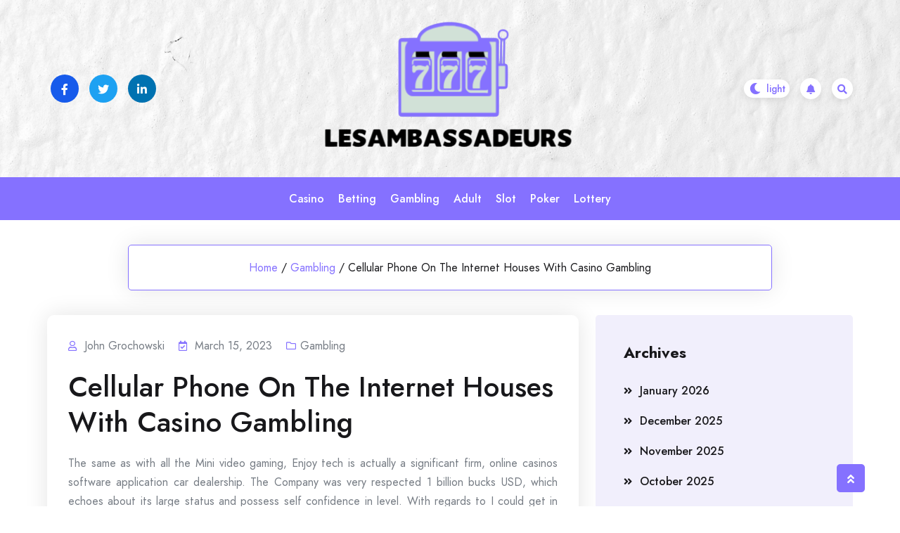

--- FILE ---
content_type: text/html; charset=UTF-8
request_url: https://lesambassadeurs.org/gambling/cellular-phone-on-the-internet-houses-with-casino-gambling/
body_size: 57925
content:
				<!DOCTYPE html>
				<html lang="en-US" >
				<head>
						<meta charset="UTF-8">
				<meta name="viewport" content="width=device-width, initial-scale=1">
				<link rel="profile" href="http://gmpg.org/xfn/11">
								<link rel="pingback" href="https://lesambassadeurs.org/xmlrpc.php">
			<title>Cellular Phone On The Internet Houses With Casino Gambling &#8211; Lesambassadeurs</title>
<meta name='robots' content='max-image-preview:large' />
<link rel='dns-prefetch' href='//fonts.googleapis.com' />
<link rel="alternate" type="application/rss+xml" title="Lesambassadeurs &raquo; Feed" href="https://lesambassadeurs.org/feed/" />
<link rel="alternate" type="application/rss+xml" title="Lesambassadeurs &raquo; Comments Feed" href="https://lesambassadeurs.org/comments/feed/" />
<link rel="alternate" type="application/rss+xml" title="Lesambassadeurs &raquo; Cellular Phone On The Internet Houses With Casino Gambling Comments Feed" href="https://lesambassadeurs.org/gambling/cellular-phone-on-the-internet-houses-with-casino-gambling/feed/" />
<link rel="alternate" title="oEmbed (JSON)" type="application/json+oembed" href="https://lesambassadeurs.org/wp-json/oembed/1.0/embed?url=https%3A%2F%2Flesambassadeurs.org%2Fgambling%2Fcellular-phone-on-the-internet-houses-with-casino-gambling%2F" />
<link rel="alternate" title="oEmbed (XML)" type="text/xml+oembed" href="https://lesambassadeurs.org/wp-json/oembed/1.0/embed?url=https%3A%2F%2Flesambassadeurs.org%2Fgambling%2Fcellular-phone-on-the-internet-houses-with-casino-gambling%2F&#038;format=xml" />
<style id='wp-img-auto-sizes-contain-inline-css'>
img:is([sizes=auto i],[sizes^="auto," i]){contain-intrinsic-size:3000px 1500px}
/*# sourceURL=wp-img-auto-sizes-contain-inline-css */
</style>
<style id='wp-emoji-styles-inline-css'>

	img.wp-smiley, img.emoji {
		display: inline !important;
		border: none !important;
		box-shadow: none !important;
		height: 1em !important;
		width: 1em !important;
		margin: 0 0.07em !important;
		vertical-align: -0.1em !important;
		background: none !important;
		padding: 0 !important;
	}
/*# sourceURL=wp-emoji-styles-inline-css */
</style>
<style id='wp-block-library-inline-css'>
:root{--wp-block-synced-color:#7a00df;--wp-block-synced-color--rgb:122,0,223;--wp-bound-block-color:var(--wp-block-synced-color);--wp-editor-canvas-background:#ddd;--wp-admin-theme-color:#007cba;--wp-admin-theme-color--rgb:0,124,186;--wp-admin-theme-color-darker-10:#006ba1;--wp-admin-theme-color-darker-10--rgb:0,107,160.5;--wp-admin-theme-color-darker-20:#005a87;--wp-admin-theme-color-darker-20--rgb:0,90,135;--wp-admin-border-width-focus:2px}@media (min-resolution:192dpi){:root{--wp-admin-border-width-focus:1.5px}}.wp-element-button{cursor:pointer}:root .has-very-light-gray-background-color{background-color:#eee}:root .has-very-dark-gray-background-color{background-color:#313131}:root .has-very-light-gray-color{color:#eee}:root .has-very-dark-gray-color{color:#313131}:root .has-vivid-green-cyan-to-vivid-cyan-blue-gradient-background{background:linear-gradient(135deg,#00d084,#0693e3)}:root .has-purple-crush-gradient-background{background:linear-gradient(135deg,#34e2e4,#4721fb 50%,#ab1dfe)}:root .has-hazy-dawn-gradient-background{background:linear-gradient(135deg,#faaca8,#dad0ec)}:root .has-subdued-olive-gradient-background{background:linear-gradient(135deg,#fafae1,#67a671)}:root .has-atomic-cream-gradient-background{background:linear-gradient(135deg,#fdd79a,#004a59)}:root .has-nightshade-gradient-background{background:linear-gradient(135deg,#330968,#31cdcf)}:root .has-midnight-gradient-background{background:linear-gradient(135deg,#020381,#2874fc)}:root{--wp--preset--font-size--normal:16px;--wp--preset--font-size--huge:42px}.has-regular-font-size{font-size:1em}.has-larger-font-size{font-size:2.625em}.has-normal-font-size{font-size:var(--wp--preset--font-size--normal)}.has-huge-font-size{font-size:var(--wp--preset--font-size--huge)}.has-text-align-center{text-align:center}.has-text-align-left{text-align:left}.has-text-align-right{text-align:right}.has-fit-text{white-space:nowrap!important}#end-resizable-editor-section{display:none}.aligncenter{clear:both}.items-justified-left{justify-content:flex-start}.items-justified-center{justify-content:center}.items-justified-right{justify-content:flex-end}.items-justified-space-between{justify-content:space-between}.screen-reader-text{border:0;clip-path:inset(50%);height:1px;margin:-1px;overflow:hidden;padding:0;position:absolute;width:1px;word-wrap:normal!important}.screen-reader-text:focus{background-color:#ddd;clip-path:none;color:#444;display:block;font-size:1em;height:auto;left:5px;line-height:normal;padding:15px 23px 14px;text-decoration:none;top:5px;width:auto;z-index:100000}html :where(.has-border-color){border-style:solid}html :where([style*=border-top-color]){border-top-style:solid}html :where([style*=border-right-color]){border-right-style:solid}html :where([style*=border-bottom-color]){border-bottom-style:solid}html :where([style*=border-left-color]){border-left-style:solid}html :where([style*=border-width]){border-style:solid}html :where([style*=border-top-width]){border-top-style:solid}html :where([style*=border-right-width]){border-right-style:solid}html :where([style*=border-bottom-width]){border-bottom-style:solid}html :where([style*=border-left-width]){border-left-style:solid}html :where(img[class*=wp-image-]){height:auto;max-width:100%}:where(figure){margin:0 0 1em}html :where(.is-position-sticky){--wp-admin--admin-bar--position-offset:var(--wp-admin--admin-bar--height,0px)}@media screen and (max-width:600px){html :where(.is-position-sticky){--wp-admin--admin-bar--position-offset:0px}}

/*# sourceURL=wp-block-library-inline-css */
</style><style id='global-styles-inline-css'>
:root{--wp--preset--aspect-ratio--square: 1;--wp--preset--aspect-ratio--4-3: 4/3;--wp--preset--aspect-ratio--3-4: 3/4;--wp--preset--aspect-ratio--3-2: 3/2;--wp--preset--aspect-ratio--2-3: 2/3;--wp--preset--aspect-ratio--16-9: 16/9;--wp--preset--aspect-ratio--9-16: 9/16;--wp--preset--color--black: #000000;--wp--preset--color--cyan-bluish-gray: #abb8c3;--wp--preset--color--white: #ffffff;--wp--preset--color--pale-pink: #f78da7;--wp--preset--color--vivid-red: #cf2e2e;--wp--preset--color--luminous-vivid-orange: #ff6900;--wp--preset--color--luminous-vivid-amber: #fcb900;--wp--preset--color--light-green-cyan: #7bdcb5;--wp--preset--color--vivid-green-cyan: #00d084;--wp--preset--color--pale-cyan-blue: #8ed1fc;--wp--preset--color--vivid-cyan-blue: #0693e3;--wp--preset--color--vivid-purple: #9b51e0;--wp--preset--gradient--vivid-cyan-blue-to-vivid-purple: linear-gradient(135deg,rgb(6,147,227) 0%,rgb(155,81,224) 100%);--wp--preset--gradient--light-green-cyan-to-vivid-green-cyan: linear-gradient(135deg,rgb(122,220,180) 0%,rgb(0,208,130) 100%);--wp--preset--gradient--luminous-vivid-amber-to-luminous-vivid-orange: linear-gradient(135deg,rgb(252,185,0) 0%,rgb(255,105,0) 100%);--wp--preset--gradient--luminous-vivid-orange-to-vivid-red: linear-gradient(135deg,rgb(255,105,0) 0%,rgb(207,46,46) 100%);--wp--preset--gradient--very-light-gray-to-cyan-bluish-gray: linear-gradient(135deg,rgb(238,238,238) 0%,rgb(169,184,195) 100%);--wp--preset--gradient--cool-to-warm-spectrum: linear-gradient(135deg,rgb(74,234,220) 0%,rgb(151,120,209) 20%,rgb(207,42,186) 40%,rgb(238,44,130) 60%,rgb(251,105,98) 80%,rgb(254,248,76) 100%);--wp--preset--gradient--blush-light-purple: linear-gradient(135deg,rgb(255,206,236) 0%,rgb(152,150,240) 100%);--wp--preset--gradient--blush-bordeaux: linear-gradient(135deg,rgb(254,205,165) 0%,rgb(254,45,45) 50%,rgb(107,0,62) 100%);--wp--preset--gradient--luminous-dusk: linear-gradient(135deg,rgb(255,203,112) 0%,rgb(199,81,192) 50%,rgb(65,88,208) 100%);--wp--preset--gradient--pale-ocean: linear-gradient(135deg,rgb(255,245,203) 0%,rgb(182,227,212) 50%,rgb(51,167,181) 100%);--wp--preset--gradient--electric-grass: linear-gradient(135deg,rgb(202,248,128) 0%,rgb(113,206,126) 100%);--wp--preset--gradient--midnight: linear-gradient(135deg,rgb(2,3,129) 0%,rgb(40,116,252) 100%);--wp--preset--font-size--small: 13px;--wp--preset--font-size--medium: 20px;--wp--preset--font-size--large: 36px;--wp--preset--font-size--x-large: 42px;--wp--preset--spacing--20: 0.44rem;--wp--preset--spacing--30: 0.67rem;--wp--preset--spacing--40: 1rem;--wp--preset--spacing--50: 1.5rem;--wp--preset--spacing--60: 2.25rem;--wp--preset--spacing--70: 3.38rem;--wp--preset--spacing--80: 5.06rem;--wp--preset--shadow--natural: 6px 6px 9px rgba(0, 0, 0, 0.2);--wp--preset--shadow--deep: 12px 12px 50px rgba(0, 0, 0, 0.4);--wp--preset--shadow--sharp: 6px 6px 0px rgba(0, 0, 0, 0.2);--wp--preset--shadow--outlined: 6px 6px 0px -3px rgb(255, 255, 255), 6px 6px rgb(0, 0, 0);--wp--preset--shadow--crisp: 6px 6px 0px rgb(0, 0, 0);}:where(.is-layout-flex){gap: 0.5em;}:where(.is-layout-grid){gap: 0.5em;}body .is-layout-flex{display: flex;}.is-layout-flex{flex-wrap: wrap;align-items: center;}.is-layout-flex > :is(*, div){margin: 0;}body .is-layout-grid{display: grid;}.is-layout-grid > :is(*, div){margin: 0;}:where(.wp-block-columns.is-layout-flex){gap: 2em;}:where(.wp-block-columns.is-layout-grid){gap: 2em;}:where(.wp-block-post-template.is-layout-flex){gap: 1.25em;}:where(.wp-block-post-template.is-layout-grid){gap: 1.25em;}.has-black-color{color: var(--wp--preset--color--black) !important;}.has-cyan-bluish-gray-color{color: var(--wp--preset--color--cyan-bluish-gray) !important;}.has-white-color{color: var(--wp--preset--color--white) !important;}.has-pale-pink-color{color: var(--wp--preset--color--pale-pink) !important;}.has-vivid-red-color{color: var(--wp--preset--color--vivid-red) !important;}.has-luminous-vivid-orange-color{color: var(--wp--preset--color--luminous-vivid-orange) !important;}.has-luminous-vivid-amber-color{color: var(--wp--preset--color--luminous-vivid-amber) !important;}.has-light-green-cyan-color{color: var(--wp--preset--color--light-green-cyan) !important;}.has-vivid-green-cyan-color{color: var(--wp--preset--color--vivid-green-cyan) !important;}.has-pale-cyan-blue-color{color: var(--wp--preset--color--pale-cyan-blue) !important;}.has-vivid-cyan-blue-color{color: var(--wp--preset--color--vivid-cyan-blue) !important;}.has-vivid-purple-color{color: var(--wp--preset--color--vivid-purple) !important;}.has-black-background-color{background-color: var(--wp--preset--color--black) !important;}.has-cyan-bluish-gray-background-color{background-color: var(--wp--preset--color--cyan-bluish-gray) !important;}.has-white-background-color{background-color: var(--wp--preset--color--white) !important;}.has-pale-pink-background-color{background-color: var(--wp--preset--color--pale-pink) !important;}.has-vivid-red-background-color{background-color: var(--wp--preset--color--vivid-red) !important;}.has-luminous-vivid-orange-background-color{background-color: var(--wp--preset--color--luminous-vivid-orange) !important;}.has-luminous-vivid-amber-background-color{background-color: var(--wp--preset--color--luminous-vivid-amber) !important;}.has-light-green-cyan-background-color{background-color: var(--wp--preset--color--light-green-cyan) !important;}.has-vivid-green-cyan-background-color{background-color: var(--wp--preset--color--vivid-green-cyan) !important;}.has-pale-cyan-blue-background-color{background-color: var(--wp--preset--color--pale-cyan-blue) !important;}.has-vivid-cyan-blue-background-color{background-color: var(--wp--preset--color--vivid-cyan-blue) !important;}.has-vivid-purple-background-color{background-color: var(--wp--preset--color--vivid-purple) !important;}.has-black-border-color{border-color: var(--wp--preset--color--black) !important;}.has-cyan-bluish-gray-border-color{border-color: var(--wp--preset--color--cyan-bluish-gray) !important;}.has-white-border-color{border-color: var(--wp--preset--color--white) !important;}.has-pale-pink-border-color{border-color: var(--wp--preset--color--pale-pink) !important;}.has-vivid-red-border-color{border-color: var(--wp--preset--color--vivid-red) !important;}.has-luminous-vivid-orange-border-color{border-color: var(--wp--preset--color--luminous-vivid-orange) !important;}.has-luminous-vivid-amber-border-color{border-color: var(--wp--preset--color--luminous-vivid-amber) !important;}.has-light-green-cyan-border-color{border-color: var(--wp--preset--color--light-green-cyan) !important;}.has-vivid-green-cyan-border-color{border-color: var(--wp--preset--color--vivid-green-cyan) !important;}.has-pale-cyan-blue-border-color{border-color: var(--wp--preset--color--pale-cyan-blue) !important;}.has-vivid-cyan-blue-border-color{border-color: var(--wp--preset--color--vivid-cyan-blue) !important;}.has-vivid-purple-border-color{border-color: var(--wp--preset--color--vivid-purple) !important;}.has-vivid-cyan-blue-to-vivid-purple-gradient-background{background: var(--wp--preset--gradient--vivid-cyan-blue-to-vivid-purple) !important;}.has-light-green-cyan-to-vivid-green-cyan-gradient-background{background: var(--wp--preset--gradient--light-green-cyan-to-vivid-green-cyan) !important;}.has-luminous-vivid-amber-to-luminous-vivid-orange-gradient-background{background: var(--wp--preset--gradient--luminous-vivid-amber-to-luminous-vivid-orange) !important;}.has-luminous-vivid-orange-to-vivid-red-gradient-background{background: var(--wp--preset--gradient--luminous-vivid-orange-to-vivid-red) !important;}.has-very-light-gray-to-cyan-bluish-gray-gradient-background{background: var(--wp--preset--gradient--very-light-gray-to-cyan-bluish-gray) !important;}.has-cool-to-warm-spectrum-gradient-background{background: var(--wp--preset--gradient--cool-to-warm-spectrum) !important;}.has-blush-light-purple-gradient-background{background: var(--wp--preset--gradient--blush-light-purple) !important;}.has-blush-bordeaux-gradient-background{background: var(--wp--preset--gradient--blush-bordeaux) !important;}.has-luminous-dusk-gradient-background{background: var(--wp--preset--gradient--luminous-dusk) !important;}.has-pale-ocean-gradient-background{background: var(--wp--preset--gradient--pale-ocean) !important;}.has-electric-grass-gradient-background{background: var(--wp--preset--gradient--electric-grass) !important;}.has-midnight-gradient-background{background: var(--wp--preset--gradient--midnight) !important;}.has-small-font-size{font-size: var(--wp--preset--font-size--small) !important;}.has-medium-font-size{font-size: var(--wp--preset--font-size--medium) !important;}.has-large-font-size{font-size: var(--wp--preset--font-size--large) !important;}.has-x-large-font-size{font-size: var(--wp--preset--font-size--x-large) !important;}
/*# sourceURL=global-styles-inline-css */
</style>

<style id='classic-theme-styles-inline-css'>
/*! This file is auto-generated */
.wp-block-button__link{color:#fff;background-color:#32373c;border-radius:9999px;box-shadow:none;text-decoration:none;padding:calc(.667em + 2px) calc(1.333em + 2px);font-size:1.125em}.wp-block-file__button{background:#32373c;color:#fff;text-decoration:none}
/*# sourceURL=/wp-includes/css/classic-themes.min.css */
</style>
<link rel='stylesheet' id='bootstrap-css' href='https://lesambassadeurs.org/wp-content/themes/bloghub/assets/bootstrap/bootstrap-min.css?ver=1.0.9.1693549993' media='all' />
<link rel='stylesheet' id='fontawesomeall-min-css' href='https://lesambassadeurs.org/wp-content/themes/bloghub/assets/css/fontawesomeall-min.css?ver=1.0.9.1693549993' media='all' />
<link rel='stylesheet' id='slicknav-min-css' href='https://lesambassadeurs.org/wp-content/themes/bloghub/assets/css/slicknav-min.css?ver=1.0.9.1693549993' media='all' />
<link rel='stylesheet' id='superfish-css' href='https://lesambassadeurs.org/wp-content/themes/bloghub/assets/css/superfish.css?ver=1.0.9.1693549993' media='all' />
<link rel='stylesheet' id='animate-min-css' href='https://lesambassadeurs.org/wp-content/themes/bloghub/assets/css/animate-min.css?ver=1.0.9.1693549993' media='all' />
<link rel='stylesheet' id='slick-css' href='https://lesambassadeurs.org/wp-content/themes/bloghub/assets/slick/slick.css?ver=1.0.9.1693549993' media='all' />
<link rel='stylesheet' id='magnific-popup-css' href='https://lesambassadeurs.org/wp-content/themes/bloghub/assets/css/magnific-popup.css?ver=1.0.9.1693549993' media='all' />
<link rel='stylesheet' id='bloghub-typography-css' href='https://lesambassadeurs.org/wp-content/themes/bloghub/assets/css/typography.css?ver=1.0.9.1693549993' media='all' />
<link rel='stylesheet' id='bloghub-theme-css' href='https://lesambassadeurs.org/wp-content/themes/bloghub/assets/scss/theme.css?ver=1.0.9.1693549993' media='all' />
<link rel='stylesheet' id='bloghub-style-css' href='https://lesambassadeurs.org/wp-content/themes/bloghub-child/style.css?ver=1.0.9.1693549993' media='all' />
<link rel='stylesheet' id='bloghub-fonts-css' href='https://fonts.googleapis.com/css?family=Jost%3Aital%2Cwght%400%2C100%3B0%2C200%3B0%2C300%3B0%2C400%3B0%2C500%3B0%2C600%3B0%2C700%3B0%2C800%3B0%2C900%3B1%2C100%3B1%2C200%3B1%2C300%3B1%2C400%3B1%2C500%3B1%2C600&#038;subset=latin%2Clatin-ext' media='all' />
<script src="https://lesambassadeurs.org/wp-includes/js/jquery/jquery.min.js?ver=3.7.1" id="jquery-core-js"></script>
<script src="https://lesambassadeurs.org/wp-includes/js/jquery/jquery-migrate.min.js?ver=3.4.1" id="jquery-migrate-js"></script>
<link rel="https://api.w.org/" href="https://lesambassadeurs.org/wp-json/" /><link rel="alternate" title="JSON" type="application/json" href="https://lesambassadeurs.org/wp-json/wp/v2/posts/4061" /><link rel="EditURI" type="application/rsd+xml" title="RSD" href="https://lesambassadeurs.org/xmlrpc.php?rsd" />
<link rel="canonical" href="https://lesambassadeurs.org/gambling/cellular-phone-on-the-internet-houses-with-casino-gambling/" />
<link rel='shortlink' href='https://lesambassadeurs.org/?p=4061' />
<link rel="pingback" href="https://lesambassadeurs.org/xmlrpc.php"><style type="text/css"></style>		<style type="text/css">
					.site-title,
			.site-description {
				position: absolute;
				clip: rect(1px, 1px, 1px, 1px);
				}
					</style>
		<link rel="icon" href="https://lesambassadeurs.org/wp-content/uploads/2025/08/Customize-Lesambassadeurs-08-25-2025_12_06_PM-150x143.png" sizes="32x32" />
<link rel="icon" href="https://lesambassadeurs.org/wp-content/uploads/2025/08/Customize-Lesambassadeurs-08-25-2025_12_06_PM.png" sizes="192x192" />
<link rel="apple-touch-icon" href="https://lesambassadeurs.org/wp-content/uploads/2025/08/Customize-Lesambassadeurs-08-25-2025_12_06_PM.png" />
<meta name="msapplication-TileImage" content="https://lesambassadeurs.org/wp-content/uploads/2025/08/Customize-Lesambassadeurs-08-25-2025_12_06_PM.png" />
		<style id="wp-custom-css">
			*:focus {
    outline: none !important;
}		</style>
		<style id="kirki-inline-styles">.header-wrapper.Header-two .header-top-box{background-image:url("https://lesambassadeurs.org/wp-content/themes/bloghub/assets/image/header-bg.jpg");background-repeat:no-repeat;background-position:center center;background-attachment:scroll;-webkit-background-size:cover;-moz-background-size:cover;-ms-background-size:cover;-o-background-size:cover;background-size:cover;}body{font-family:Jost;font-size:16px;font-weight:400;font-style:normal;line-height:27px;text-transform:none;text-decoration:none;color:#767C84;}h1{font-family:Jost;font-style:normal;text-transform:none;text-decoration:none;}h2{font-family:Jost;font-style:normal;text-transform:none;text-decoration:none;}h3{font-family:Jost;font-style:normal;text-transform:none;text-decoration:none;}h4{font-family:Jost;font-style:normal;text-transform:none;text-decoration:none;}h5{font-family:Jost;font-style:normal;text-transform:none;text-decoration:none;}h6{font-family:Jost;font-style:normal;text-transform:none;text-decoration:none;}.footer-wrapper:after{background-color:#F1EFFC;}.footer-wrapper{background-repeat:repeat;background-position:center center;background-attachment:scroll;-webkit-background-size:cover;-moz-background-size:cover;-ms-background-size:cover;-o-background-size:cover;background-size:cover;}.footer-wrapper .footer-widget-area .widget-title, .footer-wrapper .footer-widget-area .widget_block h2,.footer-widget-area .widget.widget_rss cite{color:#18181B;}.footer-widget, .footer-widget p,.footer-widget-area .widget ul li{color:#767C84;}.footer-widget a, .footer-widget ul li a,.footer-widget-area .widget.widget_rss ul li a, .footer-widget-area .widget.widget_rss .rss-date{color:#18181B;}.footer-widget-area .widget.widget_archive li a:before, .footer-widget-area .wp-block-archives-list li a:before, .footer-widget-area .widget.widget_categories li a:before, .footer-widget-area .wp-block-categories-list li a:before, .footer-widget-area .widget.widget_pages li a:before, .footer-widget-area .widget.widget_meta li a:before, .footer-widget-area .widget.widget_nav_menu li a:before, .footer-widget-area .widget_recent_comments li:before, .footer-widget-area .widget_recent_entries li a:before, .footer-widget-area .wp-block-latest-posts__list li a:before, .footer-widget-area .wp-block-pages-list__item__link:before{background-color:#18181B;}.footer-widget a:hover, .footer-widget ul li a:hover,.footer-widget-area .widget.widget_rss ul li a:hover{color:#8571FF;}.footer-widget-area .widget.widget_archive li a:hover:before, .footer-widget-area .widget.widget_categories li a:hover:before, .footer-widget-area .widget.widget_pages li a:hover:before, .footer-widget-area .widget.widget_meta li a:hover:before, .footer-widget-area .widget.widget_nav_menu li a:hover:before, .footer-widget-area .widget_recent_entries li a:hover:before, .footer-widget-area .wp-block-latest-posts__list li a:hover:before, .footer-widget-area .wp-block-categories-list li a:hover:before, .footer-widget-area .wp-block-archives-list li a:hover:before, .footer-widget-area .wp-block-pages-list__item__link:hover:before{background-color:#8571FF;}.header-wrapper,.header-wrapper.Header-two .main-navigation{background-color:#8571FF;}.header-wrapper{-webkit-border-radius:50px;-moz-border-radius:50px;border-radius:50px;}.header-wrapper .main-navigation .navbar-collapse.nav-menu ul li a{color:#ffffff;}.header-wrapper .main-navigation .navbar-collapse.nav-menu ul ul li a{color:#ffffff;}.sf-menu ul li{background-color:#8571FF;}.right-section .notification-icon a{color:#8571ff;background-color:#ffffff;}.right-section .notification-icon a:hover{color:#ffffff;background-color:#18181b;}.preloader-area .preloader-inner .theme-loader{border-color:#ffffff;}.preloader-area .preloader-inner .theme-loader::after{border-color:#8571FF;}.preloader-area{background-color:#18181B;}.to-top{color:#ffffff;background-color:#8571FF;}/* cyrillic */
@font-face {
  font-family: 'Jost';
  font-style: normal;
  font-weight: 400;
  font-display: swap;
  src: url(https://lesambassadeurs.org/wp-content/fonts/jost/font) format('woff');
  unicode-range: U+0301, U+0400-045F, U+0490-0491, U+04B0-04B1, U+2116;
}
/* latin-ext */
@font-face {
  font-family: 'Jost';
  font-style: normal;
  font-weight: 400;
  font-display: swap;
  src: url(https://lesambassadeurs.org/wp-content/fonts/jost/font) format('woff');
  unicode-range: U+0100-02BA, U+02BD-02C5, U+02C7-02CC, U+02CE-02D7, U+02DD-02FF, U+0304, U+0308, U+0329, U+1D00-1DBF, U+1E00-1E9F, U+1EF2-1EFF, U+2020, U+20A0-20AB, U+20AD-20C0, U+2113, U+2C60-2C7F, U+A720-A7FF;
}
/* latin */
@font-face {
  font-family: 'Jost';
  font-style: normal;
  font-weight: 400;
  font-display: swap;
  src: url(https://lesambassadeurs.org/wp-content/fonts/jost/font) format('woff');
  unicode-range: U+0000-00FF, U+0131, U+0152-0153, U+02BB-02BC, U+02C6, U+02DA, U+02DC, U+0304, U+0308, U+0329, U+2000-206F, U+20AC, U+2122, U+2191, U+2193, U+2212, U+2215, U+FEFF, U+FFFD;
}/* cyrillic */
@font-face {
  font-family: 'Jost';
  font-style: normal;
  font-weight: 400;
  font-display: swap;
  src: url(https://lesambassadeurs.org/wp-content/fonts/jost/font) format('woff');
  unicode-range: U+0301, U+0400-045F, U+0490-0491, U+04B0-04B1, U+2116;
}
/* latin-ext */
@font-face {
  font-family: 'Jost';
  font-style: normal;
  font-weight: 400;
  font-display: swap;
  src: url(https://lesambassadeurs.org/wp-content/fonts/jost/font) format('woff');
  unicode-range: U+0100-02BA, U+02BD-02C5, U+02C7-02CC, U+02CE-02D7, U+02DD-02FF, U+0304, U+0308, U+0329, U+1D00-1DBF, U+1E00-1E9F, U+1EF2-1EFF, U+2020, U+20A0-20AB, U+20AD-20C0, U+2113, U+2C60-2C7F, U+A720-A7FF;
}
/* latin */
@font-face {
  font-family: 'Jost';
  font-style: normal;
  font-weight: 400;
  font-display: swap;
  src: url(https://lesambassadeurs.org/wp-content/fonts/jost/font) format('woff');
  unicode-range: U+0000-00FF, U+0131, U+0152-0153, U+02BB-02BC, U+02C6, U+02DA, U+02DC, U+0304, U+0308, U+0329, U+2000-206F, U+20AC, U+2122, U+2191, U+2193, U+2212, U+2215, U+FEFF, U+FFFD;
}/* cyrillic */
@font-face {
  font-family: 'Jost';
  font-style: normal;
  font-weight: 400;
  font-display: swap;
  src: url(https://lesambassadeurs.org/wp-content/fonts/jost/font) format('woff');
  unicode-range: U+0301, U+0400-045F, U+0490-0491, U+04B0-04B1, U+2116;
}
/* latin-ext */
@font-face {
  font-family: 'Jost';
  font-style: normal;
  font-weight: 400;
  font-display: swap;
  src: url(https://lesambassadeurs.org/wp-content/fonts/jost/font) format('woff');
  unicode-range: U+0100-02BA, U+02BD-02C5, U+02C7-02CC, U+02CE-02D7, U+02DD-02FF, U+0304, U+0308, U+0329, U+1D00-1DBF, U+1E00-1E9F, U+1EF2-1EFF, U+2020, U+20A0-20AB, U+20AD-20C0, U+2113, U+2C60-2C7F, U+A720-A7FF;
}
/* latin */
@font-face {
  font-family: 'Jost';
  font-style: normal;
  font-weight: 400;
  font-display: swap;
  src: url(https://lesambassadeurs.org/wp-content/fonts/jost/font) format('woff');
  unicode-range: U+0000-00FF, U+0131, U+0152-0153, U+02BB-02BC, U+02C6, U+02DA, U+02DC, U+0304, U+0308, U+0329, U+2000-206F, U+20AC, U+2122, U+2191, U+2193, U+2212, U+2215, U+FEFF, U+FFFD;
}/* cyrillic */
@font-face {
  font-family: 'Jost';
  font-style: normal;
  font-weight: 400;
  font-display: swap;
  src: url(https://lesambassadeurs.org/wp-content/fonts/jost/font) format('woff');
  unicode-range: U+0301, U+0400-045F, U+0490-0491, U+04B0-04B1, U+2116;
}
/* latin-ext */
@font-face {
  font-family: 'Jost';
  font-style: normal;
  font-weight: 400;
  font-display: swap;
  src: url(https://lesambassadeurs.org/wp-content/fonts/jost/font) format('woff');
  unicode-range: U+0100-02BA, U+02BD-02C5, U+02C7-02CC, U+02CE-02D7, U+02DD-02FF, U+0304, U+0308, U+0329, U+1D00-1DBF, U+1E00-1E9F, U+1EF2-1EFF, U+2020, U+20A0-20AB, U+20AD-20C0, U+2113, U+2C60-2C7F, U+A720-A7FF;
}
/* latin */
@font-face {
  font-family: 'Jost';
  font-style: normal;
  font-weight: 400;
  font-display: swap;
  src: url(https://lesambassadeurs.org/wp-content/fonts/jost/font) format('woff');
  unicode-range: U+0000-00FF, U+0131, U+0152-0153, U+02BB-02BC, U+02C6, U+02DA, U+02DC, U+0304, U+0308, U+0329, U+2000-206F, U+20AC, U+2122, U+2191, U+2193, U+2212, U+2215, U+FEFF, U+FFFD;
}</style>		<!-- Add Custom code here -->
		
	</head>

					<body class="wp-singular post-template-default single single-post postid-4061 single-format-standard wp-custom-logo wp-embed-responsive wp-theme-bloghub wp-child-theme-bloghub-child">
									<div id="page" class="site">
					<a class="skip-link screen-reader-text" href="#primary">Skip to content</a>
										<div class="preloader-area">
						<div class="preloader-inner">
							<div class="theme-loader"></div>
						</div>
					</div>
							
					<header id="masthead" class="site-header">
					<div class="header-inner" id="sticky-header-no">
						
			<div class="header-wrapper Header-two">
    <div class="header-top-box">
        <div class="header-top-inner">
            <div class="container">
                <div class="row">

                                            <div class="col-lg-4 col-md-4 col-sm-6">
                            <div class="header-social-box">
                                <div class="header-social-item">
                                    <ul>
                                                                                    <li><a href="#" target="_self" style="background-color:#175beb;color:#ffffff"><i class="fab fa-facebook-f"></i></a></li>
                                                                                    <li><a href="#" target="_self" style="background-color:#1da1f2;color:#ffffff"><i class="fab fa-twitter"></i></a></li>
                                                                                    <li><a href="#" target="_self" style="background-color:#0072b1;color:#ffffff"><i class="fab fa-linkedin-in"></i></a></li>
                                                                            </ul>
                                </div>
                            </div>
                        </div>
                    
                    <div class="col-lg-4 col-md-4 col-sm-6">
                        <div class="logo-area">
                            <div class="site-branding">
                                <a href="https://lesambassadeurs.org/" class="custom-logo-link" rel="home"><img width="359" height="192" src="https://lesambassadeurs.org/wp-content/uploads/2025/08/image-Photoroom-2025-08-25T120528.762.png" class="custom-logo" alt="Lesambassadeurs" decoding="async" fetchpriority="high" srcset="https://lesambassadeurs.org/wp-content/uploads/2025/08/image-Photoroom-2025-08-25T120528.762.png 359w, https://lesambassadeurs.org/wp-content/uploads/2025/08/image-Photoroom-2025-08-25T120528.762-300x160.png 300w" sizes="(max-width: 359px) 100vw, 359px" /></a>                            </div><!-- .site-branding -->
                        </div>
                    </div>

                    <div class="col-lg-4 col-md-4 col-sm-6">
                        <div class="right-section">

                                                            <div class="switch-dark-lite">
                                    <label class="switch" for="darkswitch">
                                        <input type="checkbox" id="darkswitch" class="theme-dark-lite">
                                        <span class="slider"></span>
                                        <input type="hidden" name="theme_mode" value="light">
                                    </label>
                                </div>
                            
                                                            <div class="notification-icon">
                                    <a href="" target="_self"><i class="fas fa-bell"></i></a>
                                </div>
                            
                                                            <div class="header-search-box search-open">
                                <a href="#"><i class="fas fa-search"></i></a>
                                </div>
                                                        
                        </div>
                    </div>
                </div>
            </div>
        </div>
    </div>

    <nav class="navbar navbar-expand-lg navbar-light main-navigation" id="site-navigation">
        
        <div class="container">
            <div class="navbar-collapse nav-menu">
                <ul id="primary-menu" class="sf-menu ms-auto me-auto"><li id="menu-item-4464" class="menu-item menu-item-type-taxonomy menu-item-object-category menu-item-4464"><a href="https://lesambassadeurs.org/category/casino/">Casino</a></li>
<li id="menu-item-4465" class="menu-item menu-item-type-taxonomy menu-item-object-category menu-item-4465"><a href="https://lesambassadeurs.org/category/betting/">Betting</a></li>
<li id="menu-item-4466" class="menu-item menu-item-type-taxonomy menu-item-object-category current-post-ancestor current-menu-parent current-post-parent menu-item-4466"><a href="https://lesambassadeurs.org/category/gambling/">Gambling</a></li>
<li id="menu-item-4467" class="menu-item menu-item-type-taxonomy menu-item-object-category menu-item-4467"><a href="https://lesambassadeurs.org/category/adult/">Adult</a></li>
<li id="menu-item-5601" class="menu-item menu-item-type-taxonomy menu-item-object-category menu-item-5601"><a href="https://lesambassadeurs.org/category/slot/">Slot</a></li>
<li id="menu-item-5602" class="menu-item menu-item-type-taxonomy menu-item-object-category menu-item-5602"><a href="https://lesambassadeurs.org/category/poker/">Poker</a></li>
<li id="menu-item-5603" class="menu-item menu-item-type-taxonomy menu-item-object-category menu-item-5603"><a href="https://lesambassadeurs.org/category/lottery/">Lottery</a></li>
</ul>            </div>
            
            <div id="mobile"></div>
        </div>
    </nav><!-- #site-navigation -->
    
</div> 	
							
					</div>
				</header><!-- #masthead -->
				<div class="header-search-popup">
					<div class="header-search-popup-content">
						<form method="get" class="search-form" action="https://lesambassadeurs.org/">
							<span class="screen-reader-text">Search for:</span>
							<input type="search" class="search-field" placeholder="Search " value="" name="s" title="Search for:" />
							<button type="submit" aria-label="Submit search" class="search-submit"><span class="fas fa-search"></span></button>
						</form>
					</div>
					<div class="header-search-overlay search-open">
						<div class="closes-button">
							<a href="#"><i class="fas fa-times"></i></a>
						</div>
					</div>
				</div>
				
		
				<main id="primary" class="site-main">
					            <div class="page-title-wrapper">
                <div class="container">
                    <div class="page-title-inner">
                        <ul class="bloghub-breadcrumb"><li><a href="https://lesambassadeurs.org">Home</a><span class="breadcrumb-delimiter">/</span></li><li><a href="https://lesambassadeurs.org/category/gambling/">Gambling</a><span class="breadcrumb-delimiter">/</span></li><li>Cellular Phone On The Internet Houses With Casino Gambling</li></ul>                    </div>
                </div>
            </div>
        					<div class="post-details-wrapper">
						<div class="container">
							<div class="row">
				
	<div class="col-12 col-lg-8">
		
<article id="post-4061" class="post-4061 post type-post status-publish format-standard hentry category-gambling">
		<div class="post-content-wrapper">
					<div class="post-meta">
				<ul>
											<li><span class="byline"><i class="far fa-user"></i>  <span class="author vcard">John Grochowski</span></span></li>
					
										<li><span class="posted-on"><i class="far fa-calendar-check"></i> <a href="https://lesambassadeurs.org/gambling/cellular-phone-on-the-internet-houses-with-casino-gambling/" rel="bookmark"><time class="entry-date published" datetime="2023-03-15T03:58:59+00:00">March 15, 2023</time><time class="updated" datetime="2023-03-24T04:42:30+00:00">March 24, 2023</time></a></span></li>
										

					
										<li><span class="cat-links"><i class="far fa-folder"></i><a href="https://lesambassadeurs.org/category/gambling/" rel="category tag">Gambling</a></span></li>
					
				</ul>
			</div>
		
					<header class="entry-header">
				<h3 class="entry-title single post-title">Cellular Phone On The Internet Houses With Casino Gambling</h3>			</header><!-- .entry-header -->
		
		<div class="entry-content">
			<p style="text-align: justify;">The same as with all the Mini video gaming, Enjoy tech is actually a significant firm, online casinos software application car dealership. The Company was very respected 1 billion bucks USD, which echoes about its large status and possess self confidence in level. With regards to I could get in the web, you will find not very many cellular phone casino residences employing Enjoy technology app up to now, although the company has been identified by its dynamic development, for this reason sure that the exact amount improves earlier than after. Around three cell casino houses can be purchased alongside the Play tech app up to now Beautiful Palace, Tropez Cellular On the web casino, XXL Team World wide web casino.</p>
<p style="text-align: justify;">XXL Membership Gambling establishment is the best on line casino from the goal of have a look at support. An additional pleasant fine detail is seeing the on the web casino website discovered a take-up banner ad advertisement, inspiring 10USD no deposit mobile casino advantage. In the time acquired my benefit but get rid of it in slot equipment games as quickly as received gambling 2USD per rewrite, so, this might not be a. After, simply because usually do in Engage in tech gambling homes, declined the benefits cell on line<strong> <a href="https://hfive5sgd2.com/">Hfive5</a></strong> casino help was delighted to deal with my request, crafted a down payment and started out experiencing the most popular mobile online casino on-line games have got to show this signing up and the casino put in were basically made through on the web gambling business site, though it is possible also throughout the mobile phone.</p>
<p style="text-align: justify;"><strong>Transportable gambling business wagering consequences</strong></p>
<p style="text-align: justify;">Started out having a good time with dim jack The lowest risk, since it is in Small gaming software package cell phone gambling properties is realistically substantial &#8211; two USD, so experienced no selection but to positively actively playing this threat. The outcome had been basically quite exciting 57 income. A really apparent distortion inside of, which gave me the obtain need to take into account that there are several reduction at one time and 8 income along with the only drive provide inside the center. The volume of blackjacks was through the custom, it had been a number of. With doubling the very last final results have been not exceptional &#8211; gained only two from seven deals the probability of the get at doubling has finished 50Percent. Normally, it is an uncertain last final result using one particular side have received a good deal, on the reverse side &#8211; have won abnormal regarding evaluating the world wide web casino. Additionally there is a problem along with the doublings perhaps, it is for payment.</p>
		</div><!-- .entry-content -->

		<footer class="entry-footer">
			<div class="post-footer">
						<div class="share-this-post">
			<ul class="social-icons m0p0ln">
				<li>
					<a href="https://www.facebook.com/sharer.php?u=https%3A%2F%2Flesambassadeurs.org%2Fgambling%2Fcellular-phone-on-the-internet-houses-with-casino-gambling%2F" class="social-facebook">
						<i class="fab fa-facebook-f"></i>
					</a>
				</li>
				<li>
					<a href="https://twitter.com/share?text=Cellular+Phone+On+The+Internet+Houses+With+Casino+Gambling&amp;url=https%3A%2F%2Flesambassadeurs.org%2Fgambling%2Fcellular-phone-on-the-internet-houses-with-casino-gambling%2F" class="social-facebook">
						<i class="fab fa-twitter"></i>
					</a>
				</li>
				<li>
					<a href="https://www.pinterest.com/pin/create/button/?url=https%3A%2F%2Flesambassadeurs.org%2Fgambling%2Fcellular-phone-on-the-internet-houses-with-casino-gambling%2F&amp;media=&amp;description=The+same+as+with+all+the+Mini+video+gaming%2C+Enjoy+tech+is+actually+a+significant+firm%2C+online+casinos+software+application+car+dealership.+The+Company+was+very+respected+1+billion+bucks+USD%2C+which+echoes+about+its+large+status+and+possess+self%26hellip%3B" class="social-pintarest">
						<i class="fab fa-pinterest"></i>
					</a>
				</li>
				<li>
					<a href="https://www.linkedin.com/shareArticle?mini=true&amp;url=https%3A%2F%2Flesambassadeurs.org%2Fgambling%2Fcellular-phone-on-the-internet-houses-with-casino-gambling%2F&amp;title=Cellular+Phone+On+The+Internet+Houses+With+Casino+Gambling&amp;summary=The+same+as+with+all+the+Mini+video+gaming%2C+Enjoy+tech+is+actually+a+significant+firm%2C+online+casinos+software+application+car+dealership.+The+Company+was+very+respected+1+billion+bucks+USD%2C+which+echoes+about+its+large+status+and+possess+self%26hellip%3B&amp;source=https://lesambassadeurs.org/" class="social-linkedin">
						<i class="fab fa-linkedin-in"></i>
					</a>
				</li>
			</ul>
		</div>
				</div>
		</footer><!-- .entry-footer -->
	</div>
</article><!-- #post-4061 -->
            <div class="author-info-wrapper">
                <div class="author-info-box">
                    <div class="author-image">
                        <img alt='' src='https://secure.gravatar.com/avatar/7ef7286325b08c41ded49e4536151f8eb22a1e6bd7f684f56198f2681be708d3?s=96&#038;d=mm&#038;r=g' srcset='https://secure.gravatar.com/avatar/7ef7286325b08c41ded49e4536151f8eb22a1e6bd7f684f56198f2681be708d3?s=192&#038;d=mm&#038;r=g 2x' class='avatar avatar-96 photo' height='96' width='96' decoding='async'/>                    </div>
                    <div class="author-info">
                        <h2><a href="https://lesambassadeurs.org/author/admin/" title="Posts by John Grochowski" rel="author">John Grochowski</a></h2>
                        <p></p>
                    </div>
                </div>
            </div>
            <nav class="bloghub-post-navication-single" role="navigation">
        <h2 class="screen-reader-text">Post navigation</h2>
        <div class="nav-links">
                            <div class="nav-previous post-single-nav">
					<a href="https://lesambassadeurs.org/adult/the-ideal-way-to-bring-in-sex-helps-from-online-stores-for-your-lover/" class="nav-label">
						<span class="nav-subtitle">Previous Post</span>
					</a>
                    <div class="nav-holder">
						<div class="nav-title">
							<a href="https://lesambassadeurs.org/adult/the-ideal-way-to-bring-in-sex-helps-from-online-stores-for-your-lover/">
								<span class="nav-title">The Ideal way to Bring in Sex Helps from Online Stores for your Lover</span>
							</a>
						</div>
                    </div>
                </div>
            
            				<div class="nav-next post-single-nav">
					<a href="https://lesambassadeurs.org/betting/participate-in-playing-various-kinds-of-games-with-online-casino-website/" class="nav-label">
						<span class="nav-subtitle">Next Post</span>
					</a>
                    <div class="nav-holder">
						<div class="nav-title">
							<a href="https://lesambassadeurs.org/betting/participate-in-playing-various-kinds-of-games-with-online-casino-website/">
								<span class="nav-title">Participate In Playing Various Kinds of Games with Online Casino Website</span>
							</a>
						</div>
                    </div>
                </div>
                    </div>
    </nav>
    	</div>

			<div class="col-12 col-lg-4">
			
<aside id="secondary" class="sidebar-widget-area">
	<section id="archives-2" class="widget widget_archive"><h2 class="widget-title">Archives</h2>
			<ul>
					<li><a href='https://lesambassadeurs.org/2026/01/'>January 2026</a></li>
	<li><a href='https://lesambassadeurs.org/2025/12/'>December 2025</a></li>
	<li><a href='https://lesambassadeurs.org/2025/11/'>November 2025</a></li>
	<li><a href='https://lesambassadeurs.org/2025/10/'>October 2025</a></li>
	<li><a href='https://lesambassadeurs.org/2025/09/'>September 2025</a></li>
	<li><a href='https://lesambassadeurs.org/2025/08/'>August 2025</a></li>
	<li><a href='https://lesambassadeurs.org/2025/07/'>July 2025</a></li>
	<li><a href='https://lesambassadeurs.org/2025/06/'>June 2025</a></li>
	<li><a href='https://lesambassadeurs.org/2025/05/'>May 2025</a></li>
	<li><a href='https://lesambassadeurs.org/2025/04/'>April 2025</a></li>
	<li><a href='https://lesambassadeurs.org/2025/03/'>March 2025</a></li>
	<li><a href='https://lesambassadeurs.org/2025/02/'>February 2025</a></li>
	<li><a href='https://lesambassadeurs.org/2025/01/'>January 2025</a></li>
	<li><a href='https://lesambassadeurs.org/2024/12/'>December 2024</a></li>
	<li><a href='https://lesambassadeurs.org/2024/11/'>November 2024</a></li>
	<li><a href='https://lesambassadeurs.org/2024/10/'>October 2024</a></li>
	<li><a href='https://lesambassadeurs.org/2024/09/'>September 2024</a></li>
	<li><a href='https://lesambassadeurs.org/2024/08/'>August 2024</a></li>
	<li><a href='https://lesambassadeurs.org/2024/07/'>July 2024</a></li>
	<li><a href='https://lesambassadeurs.org/2024/06/'>June 2024</a></li>
	<li><a href='https://lesambassadeurs.org/2024/05/'>May 2024</a></li>
	<li><a href='https://lesambassadeurs.org/2024/04/'>April 2024</a></li>
	<li><a href='https://lesambassadeurs.org/2024/03/'>March 2024</a></li>
	<li><a href='https://lesambassadeurs.org/2023/11/'>November 2023</a></li>
	<li><a href='https://lesambassadeurs.org/2023/10/'>October 2023</a></li>
	<li><a href='https://lesambassadeurs.org/2023/09/'>September 2023</a></li>
	<li><a href='https://lesambassadeurs.org/2023/08/'>August 2023</a></li>
	<li><a href='https://lesambassadeurs.org/2023/07/'>July 2023</a></li>
	<li><a href='https://lesambassadeurs.org/2023/06/'>June 2023</a></li>
	<li><a href='https://lesambassadeurs.org/2023/05/'>May 2023</a></li>
	<li><a href='https://lesambassadeurs.org/2023/04/'>April 2023</a></li>
	<li><a href='https://lesambassadeurs.org/2023/03/'>March 2023</a></li>
	<li><a href='https://lesambassadeurs.org/2023/02/'>February 2023</a></li>
	<li><a href='https://lesambassadeurs.org/2023/01/'>January 2023</a></li>
	<li><a href='https://lesambassadeurs.org/2022/12/'>December 2022</a></li>
	<li><a href='https://lesambassadeurs.org/2022/11/'>November 2022</a></li>
	<li><a href='https://lesambassadeurs.org/2022/10/'>October 2022</a></li>
	<li><a href='https://lesambassadeurs.org/2022/09/'>September 2022</a></li>
	<li><a href='https://lesambassadeurs.org/2022/08/'>August 2022</a></li>
	<li><a href='https://lesambassadeurs.org/2022/07/'>July 2022</a></li>
	<li><a href='https://lesambassadeurs.org/2022/06/'>June 2022</a></li>
	<li><a href='https://lesambassadeurs.org/2022/05/'>May 2022</a></li>
	<li><a href='https://lesambassadeurs.org/2022/04/'>April 2022</a></li>
	<li><a href='https://lesambassadeurs.org/2022/03/'>March 2022</a></li>
	<li><a href='https://lesambassadeurs.org/2022/02/'>February 2022</a></li>
	<li><a href='https://lesambassadeurs.org/2022/01/'>January 2022</a></li>
	<li><a href='https://lesambassadeurs.org/2021/12/'>December 2021</a></li>
	<li><a href='https://lesambassadeurs.org/2021/11/'>November 2021</a></li>
	<li><a href='https://lesambassadeurs.org/2021/10/'>October 2021</a></li>
	<li><a href='https://lesambassadeurs.org/2021/09/'>September 2021</a></li>
	<li><a href='https://lesambassadeurs.org/2021/08/'>August 2021</a></li>
	<li><a href='https://lesambassadeurs.org/2021/07/'>July 2021</a></li>
	<li><a href='https://lesambassadeurs.org/2021/06/'>June 2021</a></li>
	<li><a href='https://lesambassadeurs.org/2021/05/'>May 2021</a></li>
	<li><a href='https://lesambassadeurs.org/2021/04/'>April 2021</a></li>
	<li><a href='https://lesambassadeurs.org/2021/03/'>March 2021</a></li>
	<li><a href='https://lesambassadeurs.org/2021/02/'>February 2021</a></li>
	<li><a href='https://lesambassadeurs.org/2021/01/'>January 2021</a></li>
	<li><a href='https://lesambassadeurs.org/2020/12/'>December 2020</a></li>
	<li><a href='https://lesambassadeurs.org/2020/11/'>November 2020</a></li>
	<li><a href='https://lesambassadeurs.org/2020/10/'>October 2020</a></li>
	<li><a href='https://lesambassadeurs.org/2020/09/'>September 2020</a></li>
	<li><a href='https://lesambassadeurs.org/2020/08/'>August 2020</a></li>
	<li><a href='https://lesambassadeurs.org/2020/07/'>July 2020</a></li>
	<li><a href='https://lesambassadeurs.org/2020/06/'>June 2020</a></li>
	<li><a href='https://lesambassadeurs.org/2020/05/'>May 2020</a></li>
	<li><a href='https://lesambassadeurs.org/2020/04/'>April 2020</a></li>
	<li><a href='https://lesambassadeurs.org/2020/03/'>March 2020</a></li>
	<li><a href='https://lesambassadeurs.org/2020/02/'>February 2020</a></li>
	<li><a href='https://lesambassadeurs.org/2019/12/'>December 2019</a></li>
			</ul>

			</section><section id="categories-2" class="widget widget_categories"><h2 class="widget-title">List Of Categories</h2>
			<ul>
					<li class="cat-item cat-item-3"><a href="https://lesambassadeurs.org/category/adult/">Adult</a>
</li>
	<li class="cat-item cat-item-4"><a href="https://lesambassadeurs.org/category/betting/">Betting</a>
</li>
	<li class="cat-item cat-item-2"><a href="https://lesambassadeurs.org/category/casino/">Casino</a>
</li>
	<li class="cat-item cat-item-7"><a href="https://lesambassadeurs.org/category/dating/">Dating</a>
</li>
	<li class="cat-item cat-item-6"><a href="https://lesambassadeurs.org/category/gambling/">Gambling</a>
</li>
	<li class="cat-item cat-item-8"><a href="https://lesambassadeurs.org/category/health/">Health</a>
</li>
	<li class="cat-item cat-item-10"><a href="https://lesambassadeurs.org/category/lottery/">Lottery</a>
</li>
	<li class="cat-item cat-item-5"><a href="https://lesambassadeurs.org/category/poker/">Poker</a>
</li>
	<li class="cat-item cat-item-9"><a href="https://lesambassadeurs.org/category/slot/">Slot</a>
</li>
			</ul>

			</section>
		<section id="recent-posts-2" class="widget widget_recent_entries">
		<h2 class="widget-title">More News</h2>
		<ul>
											<li>
					<a href="https://lesambassadeurs.org/betting/bask-endless-joy-from-intuitive-online-betting-platforms/">Bask Endless Joy from Intuitive Online Betting Platforms</a>
									</li>
											<li>
					<a href="https://lesambassadeurs.org/betting/every-gaming-session-becomes-exciting-with-clever-online-betting-moves/">Every Gaming Session Becomes Exciting with Clever Online Betting Moves</a>
									</li>
											<li>
					<a href="https://lesambassadeurs.org/betting/bet-on-football-online-for-nonstop-fun-prizes-and-jackpots/">Bet on Football Online for Nonstop Fun, Prizes, And Jackpots</a>
									</li>
											<li>
					<a href="https://lesambassadeurs.org/slot/bask-boldly-in-bliss-of-vibrant-online-slot-play/">Bask Boldly in Bliss of Vibrant Online Slot Play</a>
									</li>
											<li>
					<a href="https://lesambassadeurs.org/slot/take-a-chance-and-reap-big-wins-in-online-slot-machines/">Take a Chance and Reap Big Wins in Online Slot Machines</a>
									</li>
					</ul>

		</section><section id="text-2" class="widget widget_text">			<div class="textwidget"><p><img loading="lazy" decoding="async" class="aligncenter size-full wp-image-5604" src="http://lesambassadeurs.org/wp-content/uploads/2025/08/ffecf99137f7bbbb603f41c7907c0ede.jpg" alt="" width="564" height="564" srcset="https://lesambassadeurs.org/wp-content/uploads/2025/08/ffecf99137f7bbbb603f41c7907c0ede.jpg 564w, https://lesambassadeurs.org/wp-content/uploads/2025/08/ffecf99137f7bbbb603f41c7907c0ede-300x300.jpg 300w, https://lesambassadeurs.org/wp-content/uploads/2025/08/ffecf99137f7bbbb603f41c7907c0ede-150x150.jpg 150w" sizes="auto, (max-width: 564px) 100vw, 564px" /></p>
</div>
		</section></aside><!-- #secondary -->		</div>
	
		
						</div>
					</div>
				</div>
			</main><!-- #main -->
						<footer id="colophon" class="site-footer footer-style-one">
				<div class="footer-wrapper">
		                        <div class="container">
                <div class="footer-top-section">
                    <div class="footer-top-inner">
                        <div class="footer-top-content">
                                                            <h2 class="title-48">Subscribe  Lesambassadeurs</h2>
                                                        <p>Get the latest posts delivered right to your email.</p>
                        </div>
                        <div class="footer-top-input">
                            <div class="input-email">
                                                                    <input type="text" placeholder="Enter Your Email">
                                    <input type="submit" class="wpcf7-submit subcribe-btn">
                                                            </div>
                        </div>
                    </div>
                </div>	
            </div>
                               <div class="copyright-area">
                <div class="container">
                    <div class="copyright-inner justify-content-center">
                        <div class="copyright-info">
                            <div class="site-info">
                                Copyright &copy;2026 .  All Rights Reserved | Lesambassadeurs                            </div><!-- .site-info -->
                        </div>

                        
                    </div>
                </div>
            </div>
                           <div class="container">
                                    </div>
           				</div>
			</footer><!-- #colophon -->
			
											<div class="to-top" id="back-top">
							<i class="fas fa-angle-double-up"></i>
						</div>
										</div><!-- #page -->
				<script type="speculationrules">
{"prefetch":[{"source":"document","where":{"and":[{"href_matches":"/*"},{"not":{"href_matches":["/wp-*.php","/wp-admin/*","/wp-content/uploads/*","/wp-content/*","/wp-content/plugins/*","/wp-content/themes/bloghub-child/*","/wp-content/themes/bloghub/*","/*\\?(.+)"]}},{"not":{"selector_matches":"a[rel~=\"nofollow\"]"}},{"not":{"selector_matches":".no-prefetch, .no-prefetch a"}}]},"eagerness":"conservative"}]}
</script>
<script src="https://lesambassadeurs.org/wp-content/themes/bloghub/assets/bootstrap/bootstrap-bundle-min.js?ver=1.0.9.1693549993" id="bootstrap-bundle-js-js"></script>
<script src="https://lesambassadeurs.org/wp-content/themes/bloghub/assets/js/jquery-slicknav-min.js?ver=1.0.9.1693549993" id="slicknav-min-js-js"></script>
<script src="https://lesambassadeurs.org/wp-content/themes/bloghub/assets/js/superfish.min.js?ver=1.0.9.1693549993" id="superfish-min-js"></script>
<script src="https://lesambassadeurs.org/wp-content/themes/bloghub/assets/slick/slick-min.js?ver=1.0.9.1693549993" id="slick-min-js"></script>
<script src="https://lesambassadeurs.org/wp-content/themes/bloghub/assets/js/jquery.magnific-popup.min.js?ver=1.0.9.1693549993" id="magnific-popup-js"></script>
<script src="https://lesambassadeurs.org/wp-content/themes/bloghub/assets/js/navigation.js?ver=1.0.9.1693549993" id="bloghub-navigation-js"></script>
<script src="https://lesambassadeurs.org/wp-content/themes/bloghub/assets/js/main.js?ver=1.0.9.1693549993" id="bloghub-main-js"></script>
<script id="wp-emoji-settings" type="application/json">
{"baseUrl":"https://s.w.org/images/core/emoji/17.0.2/72x72/","ext":".png","svgUrl":"https://s.w.org/images/core/emoji/17.0.2/svg/","svgExt":".svg","source":{"concatemoji":"https://lesambassadeurs.org/wp-includes/js/wp-emoji-release.min.js?ver=6.9"}}
</script>
<script type="module">
/*! This file is auto-generated */
const a=JSON.parse(document.getElementById("wp-emoji-settings").textContent),o=(window._wpemojiSettings=a,"wpEmojiSettingsSupports"),s=["flag","emoji"];function i(e){try{var t={supportTests:e,timestamp:(new Date).valueOf()};sessionStorage.setItem(o,JSON.stringify(t))}catch(e){}}function c(e,t,n){e.clearRect(0,0,e.canvas.width,e.canvas.height),e.fillText(t,0,0);t=new Uint32Array(e.getImageData(0,0,e.canvas.width,e.canvas.height).data);e.clearRect(0,0,e.canvas.width,e.canvas.height),e.fillText(n,0,0);const a=new Uint32Array(e.getImageData(0,0,e.canvas.width,e.canvas.height).data);return t.every((e,t)=>e===a[t])}function p(e,t){e.clearRect(0,0,e.canvas.width,e.canvas.height),e.fillText(t,0,0);var n=e.getImageData(16,16,1,1);for(let e=0;e<n.data.length;e++)if(0!==n.data[e])return!1;return!0}function u(e,t,n,a){switch(t){case"flag":return n(e,"\ud83c\udff3\ufe0f\u200d\u26a7\ufe0f","\ud83c\udff3\ufe0f\u200b\u26a7\ufe0f")?!1:!n(e,"\ud83c\udde8\ud83c\uddf6","\ud83c\udde8\u200b\ud83c\uddf6")&&!n(e,"\ud83c\udff4\udb40\udc67\udb40\udc62\udb40\udc65\udb40\udc6e\udb40\udc67\udb40\udc7f","\ud83c\udff4\u200b\udb40\udc67\u200b\udb40\udc62\u200b\udb40\udc65\u200b\udb40\udc6e\u200b\udb40\udc67\u200b\udb40\udc7f");case"emoji":return!a(e,"\ud83e\u1fac8")}return!1}function f(e,t,n,a){let r;const o=(r="undefined"!=typeof WorkerGlobalScope&&self instanceof WorkerGlobalScope?new OffscreenCanvas(300,150):document.createElement("canvas")).getContext("2d",{willReadFrequently:!0}),s=(o.textBaseline="top",o.font="600 32px Arial",{});return e.forEach(e=>{s[e]=t(o,e,n,a)}),s}function r(e){var t=document.createElement("script");t.src=e,t.defer=!0,document.head.appendChild(t)}a.supports={everything:!0,everythingExceptFlag:!0},new Promise(t=>{let n=function(){try{var e=JSON.parse(sessionStorage.getItem(o));if("object"==typeof e&&"number"==typeof e.timestamp&&(new Date).valueOf()<e.timestamp+604800&&"object"==typeof e.supportTests)return e.supportTests}catch(e){}return null}();if(!n){if("undefined"!=typeof Worker&&"undefined"!=typeof OffscreenCanvas&&"undefined"!=typeof URL&&URL.createObjectURL&&"undefined"!=typeof Blob)try{var e="postMessage("+f.toString()+"("+[JSON.stringify(s),u.toString(),c.toString(),p.toString()].join(",")+"));",a=new Blob([e],{type:"text/javascript"});const r=new Worker(URL.createObjectURL(a),{name:"wpTestEmojiSupports"});return void(r.onmessage=e=>{i(n=e.data),r.terminate(),t(n)})}catch(e){}i(n=f(s,u,c,p))}t(n)}).then(e=>{for(const n in e)a.supports[n]=e[n],a.supports.everything=a.supports.everything&&a.supports[n],"flag"!==n&&(a.supports.everythingExceptFlag=a.supports.everythingExceptFlag&&a.supports[n]);var t;a.supports.everythingExceptFlag=a.supports.everythingExceptFlag&&!a.supports.flag,a.supports.everything||((t=a.source||{}).concatemoji?r(t.concatemoji):t.wpemoji&&t.twemoji&&(r(t.twemoji),r(t.wpemoji)))});
//# sourceURL=https://lesambassadeurs.org/wp-includes/js/wp-emoji-loader.min.js
</script>
				</body>
			</html>
			